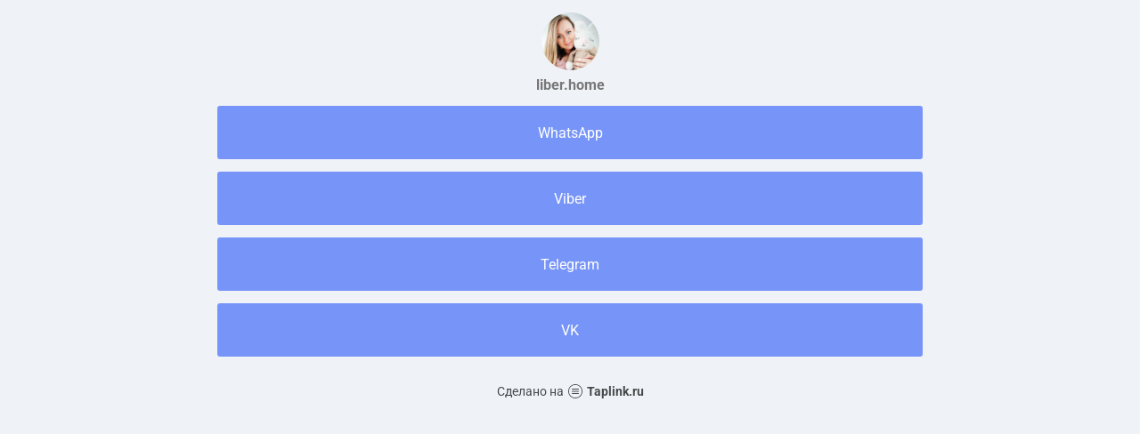

--- FILE ---
content_type: text/html; charset=utf-8
request_url: https://taplink.cc/liber.home
body_size: 1198
content:
<!DOCTYPE html> <html prefix="og: http://ogp.me/ns#" lang="ru" data-format-date="d.m.Y" data-format-datetime="d.m.Y H:i"> <head> <title>Liber.home at Taplink</title>    <meta name=viewport content="width=device-width, user-scalable=no, initial-scale=1, maximum-scale=1, shrink-to-fit=no"/> <meta name=HandheldFriendly content=true> <meta http-equiv=Content-Type content='text/html; charset=utf-8'>     <link type='text/css' rel=stylesheet href='//us.x.taplink.st/s/css/frontend.css?1.2.10001'>      <link rel=icon href="https://taplink.st/a/4/1/a/d/c61fb.jpg?171">  <link rel=apple-touch-icon sizes=300x300 href="https://taplink.st/a/4/1/a/d/c61fb.jpg?171"/>  <link rel=canonical href="https://taplink.cc/liber.home"/> <meta name=format-detection content="telephone=no"/> <meta name=referrer content=always> <link rel=image_src href="https://taplink.st/a/4/1/a/d/c61fb.jpg?171"/> <meta property="og:image" content="https://taplink.st/a/4/1/a/d/c61fb.jpg?171"> <meta property="og:type" content=website /> <meta property="og:title" content="Liber.home at Taplink"/>  <meta property="og:url" content="https://taplink.cc/liber.home"/> <meta property="og:site_name" content="Taplink"/> <link rel="manifest" href="/25e728f2811515.webmanifest"> </head> <body> <div class="main base-theme main-theme">    <style> html {min-height: 100%}</style> <script>
	window.account = {"account_id":564478,"language_id":1,"language_code":"ru","language_code_account":"ru","main_page_id":887112,"profile_id":811515,"is_hidelink":false,"is_plus":0,"is_trial":0,"is_full_trial":0,"tariff_current":"basic","utc_timezone":3,"currency_id":1,"plan_until":null,"nickname":"liber.home","has_nickname":1,"profile_link":"https://taplink.cc/liber.home","theme":{"bg":{"color2":"#417d97"}},"menu":null,"menu_items":null,"addons":{"codes":[{"cb":"yandexMetrikaInit","cookie":"analytics","data":{"id":44929738,"simple":true}}]},"locales":{"pages":"ru"},"avatar":{"path":"4/1/a/d/","title":"","bio":"","a":"65:jpg?171","is_hide_text":0},"currency":{"title":"₽","code":"RUB","format":"%p %c","precision":2},"products":[],"username":"liber.home","current_page_id":887112,"widgets":[],"custom_domain":false,"domain":"taplink.ru","client":{"country":"us","timestamp":1769713124},"locale":{"formats":{"date":"d.m.Y"},"current":"ru","direction":"ltr"},"number":{"decimal":".","thousands":" ","precision":2},"weight":{"decimal":".","thousands":" ","precision":3},"ts":"40080659","html":""};
	window.data = {"page_id":887112,"fields":[{"section":null,"items":[{"block_id":5485953,"options":[],"block_type_id":8,"block_type_name":"avatar","addon_target":null},{"block_id":5485968,"options":{"title":"WhatsApp","value":"https://api.whatsapp.com/send?phone=79523423035","link_button_color":""},"block_type_id":2,"block_type_name":"link","addon_target":["form","link"],"stat":"410810"},{"block_id":5485986,"options":{"title":"Viber","value":"viber://chat?number=79523423035","link_button_color":""},"block_type_id":2,"block_type_name":"link","addon_target":["form","link"],"stat":"c2a015"},{"block_id":5485995,"options":{"title":"Telegram","value":"tg://resolve?domain=Dashka Liber","link_button_color":""},"block_type_id":2,"block_type_name":"link","addon_target":["form","link"],"stat":"211685"},{"block_id":5486010,"options":{"title":"VK","value":"https://vk.com/dasha1492"},"block_type_id":2,"block_type_name":"link","addon_target":["form","link"],"stat":"b0e953"}]}],"options":[]};
</script> <script type='text/javascript' src='//us.x.taplink.st/s/js/frontend.js?1.2.10001'></script> <div class="page vue"> <router-view></router-view> </div> </div> </body> </html>